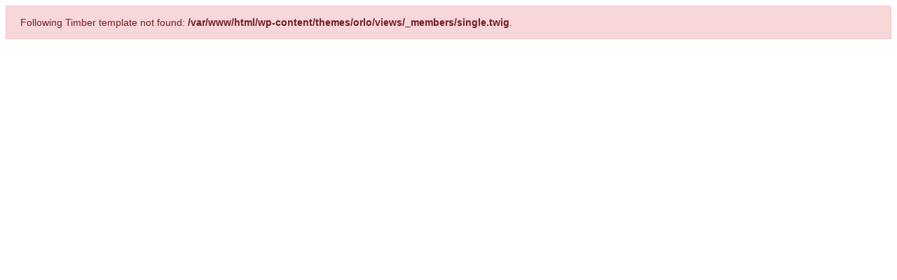

--- FILE ---
content_type: text/html; charset=UTF-8
request_url: http://www.francedefi.fr/membre/groupe-laflute-et-associes/
body_size: 222
content:
<div style="padding: 15px 20px; background-color: #f8d7da; border: 1px solid #f5c6cb; color: #721c24; border-radius: 0px; font-family: arial; font-size: 14px;">Following Timber template not found: <b>/var/www/html/wp-content/themes/orlo/views/_members/single.twig</b>.</div>